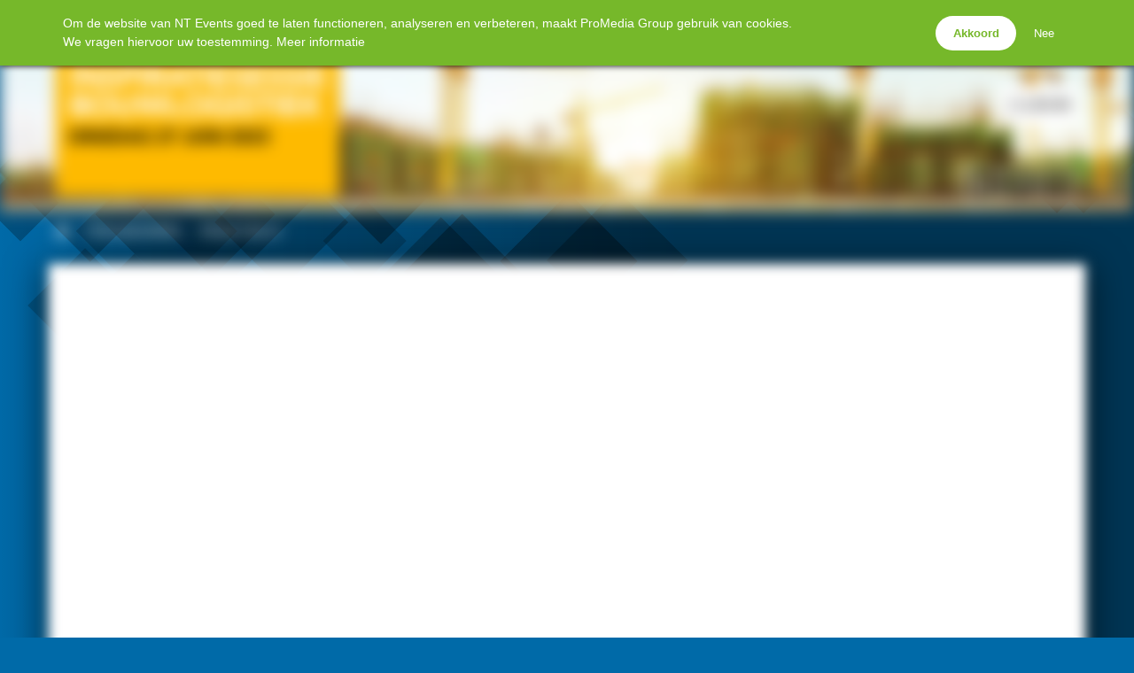

--- FILE ---
content_type: text/html; charset=UTF-8
request_url: https://events.nt.nl/inspiratiesessie-bouwlogistiek/registreren/registreren-spreker/
body_size: 5535
content:
<!doctype html>
<html lang="nl_NL">
<head>
<meta charset="UTF-8" />
<meta name="viewport" content="width=device-width, initial-scale=1.0, maximum-scale=1.0, user-scalable=no" />
<title>Registreren Spreker | NT Events</title>

		<!-- All in One SEO 4.9.3 - aioseo.com -->
	<meta name="robots" content="max-image-preview:large" />
	<link rel="canonical" href="https://events.nt.nl/inspiratiesessie-bouwlogistiek/registreren/registreren-spreker/" />
	<meta name="generator" content="All in One SEO (AIOSEO) 4.9.3" />
		<meta property="og:locale" content="nl_NL" />
		<meta property="og:site_name" content="NT Events | Evenementen van Nieuwsblad Transport" />
		<meta property="og:type" content="article" />
		<meta property="og:title" content="Registreren Spreker | NT Events" />
		<meta property="og:url" content="https://events.nt.nl/inspiratiesessie-bouwlogistiek/registreren/registreren-spreker/" />
		<meta property="article:published_time" content="2022-06-28T12:40:52+00:00" />
		<meta property="article:modified_time" content="2023-05-24T09:44:19+00:00" />
		<meta name="twitter:card" content="summary" />
		<meta name="twitter:title" content="Registreren Spreker | NT Events" />
		<script type="application/ld+json" class="aioseo-schema">
			{"@context":"https:\/\/schema.org","@graph":[{"@type":"BreadcrumbList","@id":"https:\/\/events.nt.nl\/inspiratiesessie-bouwlogistiek\/registreren\/registreren-spreker\/#breadcrumblist","itemListElement":[{"@type":"ListItem","@id":"https:\/\/events.nt.nl#listItem","position":1,"name":"Home","item":"https:\/\/events.nt.nl","nextItem":{"@type":"ListItem","@id":"https:\/\/events.nt.nl\/inspiratiesessie-bouwlogistiek\/#listItem","name":"Inspiratiesessie Bouwlogistiek"}},{"@type":"ListItem","@id":"https:\/\/events.nt.nl\/inspiratiesessie-bouwlogistiek\/#listItem","position":2,"name":"Inspiratiesessie Bouwlogistiek","item":"https:\/\/events.nt.nl\/inspiratiesessie-bouwlogistiek\/","nextItem":{"@type":"ListItem","@id":"https:\/\/events.nt.nl\/inspiratiesessie-bouwlogistiek\/registreren\/#listItem","name":"Registreren"},"previousItem":{"@type":"ListItem","@id":"https:\/\/events.nt.nl#listItem","name":"Home"}},{"@type":"ListItem","@id":"https:\/\/events.nt.nl\/inspiratiesessie-bouwlogistiek\/registreren\/#listItem","position":3,"name":"Registreren","item":"https:\/\/events.nt.nl\/inspiratiesessie-bouwlogistiek\/registreren\/","nextItem":{"@type":"ListItem","@id":"https:\/\/events.nt.nl\/inspiratiesessie-bouwlogistiek\/registreren\/registreren-spreker\/#listItem","name":"Registreren Spreker"},"previousItem":{"@type":"ListItem","@id":"https:\/\/events.nt.nl\/inspiratiesessie-bouwlogistiek\/#listItem","name":"Inspiratiesessie Bouwlogistiek"}},{"@type":"ListItem","@id":"https:\/\/events.nt.nl\/inspiratiesessie-bouwlogistiek\/registreren\/registreren-spreker\/#listItem","position":4,"name":"Registreren Spreker","previousItem":{"@type":"ListItem","@id":"https:\/\/events.nt.nl\/inspiratiesessie-bouwlogistiek\/registreren\/#listItem","name":"Registreren"}}]},{"@type":"Organization","@id":"https:\/\/events.nt.nl\/#organization","name":"NT Events","description":"Evenementen van Nieuwsblad Transport","url":"https:\/\/events.nt.nl\/"},{"@type":"WebPage","@id":"https:\/\/events.nt.nl\/inspiratiesessie-bouwlogistiek\/registreren\/registreren-spreker\/#webpage","url":"https:\/\/events.nt.nl\/inspiratiesessie-bouwlogistiek\/registreren\/registreren-spreker\/","name":"Registreren Spreker | NT Events","inLanguage":"nl-NL","isPartOf":{"@id":"https:\/\/events.nt.nl\/#website"},"breadcrumb":{"@id":"https:\/\/events.nt.nl\/inspiratiesessie-bouwlogistiek\/registreren\/registreren-spreker\/#breadcrumblist"},"datePublished":"2022-06-28T12:40:52+02:00","dateModified":"2023-05-24T09:44:19+02:00"},{"@type":"WebSite","@id":"https:\/\/events.nt.nl\/#website","url":"https:\/\/events.nt.nl\/","name":"NT Events","description":"Evenementen van Nieuwsblad Transport","inLanguage":"nl-NL","publisher":{"@id":"https:\/\/events.nt.nl\/#organization"}}]}
		</script>
		<!-- All in One SEO -->

<link rel='dns-prefetch' href='//ppt.promedia.nl' />
<link rel='dns-prefetch' href='//hcaptcha.com' />
<link rel='dns-prefetch' href='//cdnjs.cloudflare.com' />
<link rel='dns-prefetch' href='//fonts.googleapis.com' />
<style id='wp-img-auto-sizes-contain-inline-css' type='text/css'>
img:is([sizes=auto i],[sizes^="auto," i]){contain-intrinsic-size:3000px 1500px}
/*# sourceURL=wp-img-auto-sizes-contain-inline-css */
</style>
<link rel='stylesheet' id='gallery-css' href='https://events.nt.nl/wp-content/plugins/mobzGallery/gallery.css?ver=1755826832' type='text/css' media='all' />
<link rel='stylesheet' id='ppt-css' href='https://ppt.promedia.nl/client.css?ver=0.0.5' type='text/css' media='all' />
<link rel='stylesheet' id='europoint-css' href='https://events.nt.nl/wp-content/themes/europoint_event/style.css?ver=1764351765' type='text/css' media='all' />
<link rel='stylesheet' id='raleway-css' href='//fonts.googleapis.com/css?family=Raleway%3A400%2C500%2C700&#038;ver=1764351765' type='text/css' media='all' />
<link rel='stylesheet' id='roboto-css' href='//fonts.googleapis.com/css?family=Roboto%3A400%2C300%2C700%2C400italic&#038;ver=1764351765' type='text/css' media='all' />
<link rel='stylesheet' id='fontawesome-css' href='//cdnjs.cloudflare.com/ajax/libs/font-awesome/4.7.0/css/font-awesome.min.css?ver=4.7.0' type='text/css' media='all' />
<link rel='stylesheet' id='pmgsub-css' href='https://events.nt.nl/wp-content/plugins/pmgSubscriptions/styles/pmgsub.css?ver=1766506822' type='text/css' media='all' />
<script type="text/javascript" src="//cdnjs.cloudflare.com/ajax/libs/jquery/1.12.4/jquery.min.js" id="jquery-js"></script>
<script type="text/javascript" src="https://events.nt.nl/wp-content/plugins/mobzGallery/gallery.js?ver=1755826832" id="gallery-js"></script>
<script type="text/javascript" src="https://events.nt.nl/wp-content/plugins/pmgGAnalytics/ga_events.js?ver=1755826842" id="pmgga-js"></script>
<script type="text/javascript" src="https://ppt.promedia.nl/client.js?ver=0.1.9" id="ppt-js"></script>
<script type="text/javascript" src="https://hcaptcha.com/1/api.js?ver=6.9" id="hcaptcha-js"></script>
<script type="text/javascript" src="https://events.nt.nl/wp-content/plugins/pmgPrivacy/gdpr.js?ver=1755826849" id="gdpr-js"></script>
<script type="text/javascript" src="https://events.nt.nl/wp-content/themes/europoint_event/main.js?ver=1764351765" id="europoint-js"></script>
<script type="text/javascript" src="https://events.nt.nl/wp-content/plugins/pmgSubscriptions/scripts/pmgsubs.js?ver=1755826852" id="pmgsub-assoc-js"></script>
<meta property="og:site_name" content="NT Events" />
<meta property="og:title" content="Registreren Spreker" />
<meta property="og:url" content="https://events.nt.nl/inspiratiesessie-bouwlogistiek/registreren/registreren-spreker/" />
<meta property="og:description" content="" />
<meta name="twitter:card" content="summary" />
<meta name="twitter:domain" content="events.nt.nl" />
<meta name="twitter:title" content="Registreren Spreker" />
<noscript><style type="text/css">.js-only{display:none;}</style></noscript>
<link rel='shortlink' href='https://events.nt.nl/?p=9290' />
<!-- GA: dataLayer definition -->
<script>/* <![CDATA[ */
window.dataLayer = window.dataLayer || [];
/* ]]> */</script>
<!-- Google Analytics v4 -->
<script async src="https://www.googletagmanager.com/gtag/js?id=G-1YK0H0277V"></script>
<script>/* <![CDATA[ */
function gtag(){dataLayer.push(arguments);}
gtag('js', new Date());
gtag('config', 'G-1YK0H0277V', {"anonymize_ip":true});
/* ]]> */</script>
<style type="text/css">
:root { --primary-color: #f26810; --secondary-light-color: #2ab0ed; --secondary-dark-color: #00416e; --blurb-color: #ffffff; --blurb-color-bg: #f26810; --nag-color: #333333; --nag-color-fg: #ffffff; --step-color: #2187e0; --step-color-fg: #ffffff; --step-color-labels: #000000; --btn-default-bg: #ffffff; --btn-default-bg-hover: #f2f2f2; --btn-default-border: #000000; --btn-default-border-hover: transparent; --btn-default-fg: #000000; --btn-default-fg-hover: #000000; --btn-primary-bg: #ee7010; --btn-primary-bg-hover: #f26810; --btn-primary-border: transparent; --btn-primary-border-hover: transparent; --btn-primary-fg: #ffffff; --btn-primary-fg-hover: #ffffff; --str-optional: " (optioneel)"; }
</style>
<link rel="icon" href="https://events.nt.nl/wp-content/uploads/2021/10/cropped-NT-site-pictogram-32x32.jpg" sizes="32x32" />
<link rel="icon" href="https://events.nt.nl/wp-content/uploads/2021/10/cropped-NT-site-pictogram-192x192.jpg" sizes="192x192" />
<link rel="apple-touch-icon" href="https://events.nt.nl/wp-content/uploads/2021/10/cropped-NT-site-pictogram-180x180.jpg" />
<meta name="msapplication-TileImage" content="https://events.nt.nl/wp-content/uploads/2021/10/cropped-NT-site-pictogram-270x270.jpg" />
<style type="text/css">
:root {
	--mainmenu-frg: #FFFFFF;
	--mainmenu-frg-hover: #ffffff;
	--mainmenu-marker: #ffffff;
	--submenu-bkg: #FFFFFF;
	--submenu-frg: #333333;
	--submenu-bkg-hover: #EEEEEE;
	--submenu-frg-hover: #111111;
	--submenu-marker: #333333;
	--topnav-bkg: #006aa8;
	--topnav-bkg-scrolled: #006aa8CC;
	--leadout-bkg: #005682;
	--social-frg: #ffffff;
	--body-headings: #777777;
	--body-text: #808285;
	--background-pattern: url(/wp-content/themes/europoint_event/images/bg-f-squares.svg);
}
html, body, .top-bar, .scrolled .menu-bar, .snippet-thumbnail { background-color: var(--topnav-bkg); }
.scrolled #menu-bar { background-color: var(--topnav-bkg-scrolled); -webkit-backdrop-filter: blur(5px); backdrop-filter: blur(5px); }
footer .leadout { background-color: var(--leadout-bkg); background-image: url(https://events.nt.nl/wp-content/uploads/2022/05/Inspiratiesessie-Bouwlogistiek_webheader_1920x355.jpg); }
footer .social-media-link { color: var(--social-frg); }
</style>
</head>
<body class="wp-singular page-template-default page page-id-9290 page-child parent-pageid-9007 wp-theme-europoint_event page-registreren-spreker">
	<header class="has-logo has-social">
		<div id="top-bar">
			<div id="hamburger-container">
				<a href="#" id="hamburger-button">
					<span class="for-inactive"><i class="fa fa-bars"></i><span class="sr-only">Menu</span></span>
					<span class="for-active"><i class="fa fa-times"></i><span class="sr-only">Close</span></span>
				</a>
				<nav id="hamburger-menu"><div class="menu-congres-bouwlogistiek-container"><ul id="menu-congres-bouwlogistiek" class="menu"><li id="menu-item-9020" class="menu-item menu-item-type-post_type menu-item-object-page current-page-ancestor menu-item-9020"><a href="https://events.nt.nl/inspiratiesessie-bouwlogistiek/">Home</a></li>
<li id="menu-item-11098" class="menu-item menu-item-type-post_type menu-item-object-page menu-item-11098"><a href="https://events.nt.nl/inspiratiesessie-bouwlogistiek/programma/">Programma</a></li>
<li id="menu-item-9012" class="menu-item menu-item-type-post_type menu-item-object-page menu-item-9012"><a href="https://events.nt.nl/inspiratiesessie-bouwlogistiek/praktisch-2/">Praktisch</a></li>
</ul></div></nav>
			</div>
			<div id="account-container">
				<a href="https://events.nt.nl/login/?redirect_to=%2Finspiratiesessie-bouwlogistiek%2Fregistreren%2Fregistreren-spreker%2F" id="account-button">
					<i class="fa fa-user-o"></i>
				</a>
				<div class="inline-dropdown inline-login"><div class="pmgsub pmgsub-login"><form name="loginform" id="loginform" action="https://events.nt.nl/wp-login.php" method="post"><p class="login-username">
				<label for="user_login">Inlognaam</label>
				<input type="text" name="log" id="user_login" autocomplete="username" autofocus class="form-control" value="" size="20" />
			</p><p class="login-password">
				<label for="user_pass">Wachtwoord</label>
				<input type="password" name="pwd" id="user_pass" autocomplete="current-password" spellcheck="false" class="form-control" value="" size="20" />
			</p><p class="login-remember"><label><input name="rememberme" type="checkbox" id="rememberme" value="forever" /> Login onthouden</label></p><p class="login-submit">
				<input type="submit" name="wp-submit" id="wp-submit" class="pmgsub-btn pmgsub-btn-primary" value="Inloggen" />
				<input type="hidden" name="redirect_to" value="https://events.nt.nl/inspiratiesessie-bouwlogistiek/registreren/registreren-spreker/" />
			</p></form></div></div>
			</div>
		</div>
		<div id="jumbotron" class="jumbotron-align-low jumbotron-tint-none" style="background-image:url(https://events.nt.nl/wp-content/uploads/2022/05/Inspiratiesessie-Bouwlogistiek_webheader_1920x355.jpg);"></div>
		<div id="header-social-container" class="header-social hide-when-scrolled"><span class="social-media"><a href="https://www.linkedin.com/company/7121270/" target="_blank" class="social-media-link"><i class="fa fa-linkedin fa-fw"></i><span class="sr-only"> LinkedIn</span></a><a href="https://www.facebook.com/nieuwsblad.transport" target="_blank" class="social-media-link"><i class="fa fa-facebook fa-fw"></i><span class="sr-only"> Facebook</span></a><a href="https://twitter.com/NTnl" target="_blank" class="social-media-link"><span style="display:inline-block;width:1.28571429em;">&Xopf;</span><span class="sr-only"> Twitter</span></a></span></div>
		<div id="header-logo-container" class="hide-when-scrolled"><div class="header-logo-wrapper" style="color:#000000;"><a id="header-logo" href="/inspiratiesessie-bouwlogistiek/"><img id="header-logo-image" src="/wp-content/uploads/2023/05/Inspiratiesessie-Bouwlogistiek_titelblok_465x300.png" alt="Logo" /></a></div></div>
		<div id="header-accountnav-container" class="hide-when-scrolled">
			<nav id="account-nav">
				<ul>
					<li class="menu-item">
						<a class="btn-inline-toggle btn-login" href="https://events.nt.nl/login/?redirect_to=%2Finspiratiesessie-bouwlogistiek%2Fregistreren%2Fregistreren-spreker%2F"><i class="fa fa-user-o"></i> Log in</a>
						<div class="inline-dropdown inline-login"><div class="pmgsub pmgsub-login"><form name="loginform" id="loginform" action="https://events.nt.nl/wp-login.php" method="post"><p class="login-username">
				<label for="user_login">Inlognaam</label>
				<input type="text" name="log" id="user_login" autocomplete="username" autofocus class="form-control" value="" size="20" />
			</p><p class="login-password">
				<label for="user_pass">Wachtwoord</label>
				<input type="password" name="pwd" id="user_pass" autocomplete="current-password" spellcheck="false" class="form-control" value="" size="20" />
			</p><p class="login-remember"><label><input name="rememberme" type="checkbox" id="rememberme" value="forever" /> Login onthouden</label></p><p class="login-submit">
				<input type="submit" name="wp-submit" id="wp-submit" class="pmgsub-btn pmgsub-btn-primary" value="Inloggen" />
				<input type="hidden" name="redirect_to" value="https://events.nt.nl/inspiratiesessie-bouwlogistiek/registreren/registreren-spreker/" />
			</p></form></div></div>
					</li>
				</ul>
			</nav>
		</div>
		<div id="menu-bar">
			<div class="container">
<nav id="main-menu" class="menu-congres-bouwlogistiek-container"><ul id="menu-congres-bouwlogistiek-1" class="container"><li class="menu-item menu-item-type-post_type menu-item-object-page current-page-ancestor menu-item-9020"><a href="https://events.nt.nl/inspiratiesessie-bouwlogistiek/" class="link-home"><i class="fa fa-home"></i><span class="label-home">Home</span></a></li>
<li class="menu-item menu-item-type-post_type menu-item-object-page menu-item-11098"><a href="https://events.nt.nl/inspiratiesessie-bouwlogistiek/programma/">Programma</a></li>
<li class="menu-item menu-item-type-post_type menu-item-object-page menu-item-9012"><a href="https://events.nt.nl/inspiratiesessie-bouwlogistiek/praktisch-2/">Praktisch</a></li>
</ul></nav>			</div>
		</div>
	</header>
	<div class="container page-container">
<article id="page-registreren-spreker" class="no-sections no-asides has-iframe post-9290 page type-page status-publish hentry">
<div class="body-content pillar"><script type="text/javascript" src="https://forms.nt.nl/scripts/host.js?2024020501"></script>
<iframe id="pme-iframe-0" class="pme-iframe" src="https://forms.nt.nl/inspiratiesessiebouwlogistiek2023.spreker/form?ifr=pme-iframe-0" width="100%" height="2000" style="border: none; overflow: hidden;" border="0" frameBorder="0" scrolling="no" webkitallowfullscreen mozallowfullscreen allowfullscreen></iframe>
</div></article>
		<footer>
			<div class="meta pillar">
<div id="text-2" class="widget widget_text">
<h2>ProMedia Group</h2>
			<div class="textwidget"><p>NT events worden georganiseerd door Nieuwsblad Transport. Nieuwsblad Transport is een uitgave van ProMedia Group.</p>
<p>ProMedia Group<br />
Weena 505 B18<br />
3013 AL Rotterdam</p>
<p><a href="https://www.promedia.nl/algemene-voorwaarden/">Algemene voorwaarden</a><br />
<a href="https://www.promedia.nl/gegevensbescherming/" target="_blank" rel="noopener">Privacy policy</a></p>
</div>
		</div>
<div id="text-4" class="widget widget_text">
<h2>Word Nieuwsblad Transport abonnee!</h2>
			<div class="textwidget"><p>Wilt u onbeperkt toegang tot het belangrijke nieuws uit de transport en logistieke sector? Word dan Nieuwsblad Transport abonnee!</p>
<p>Pak uw kans en bekijk <strong><a href="https://www.nt.nl/abonneren/">hier</a></strong> onze abonnementen</p>
</div>
		</div>
<div id="text-6" class="widget widget_text">
<h2>Organisatie</h2>
			<div class="textwidget"><p><img loading="lazy" decoding="async" class="alignnone size-full wp-image-10083" src="https://events.nt.nl/wp-content/uploads/2022/12/Organisatie-5.png" alt="" width="313" height="156" /></p>
</div>
		</div>
			</div>
			<div class="leadout"><div class="pillar">
			</div></div>
		</footer>
	</div>
<script type="speculationrules">
{"prefetch":[{"source":"document","where":{"and":[{"href_matches":"/*"},{"not":{"href_matches":["/wp-*.php","/wp-admin/*","/wp-content/uploads/*","/wp-content/*","/wp-content/plugins/*","/wp-content/themes/europoint_event/*","/*\\?(.+)"]}},{"not":{"selector_matches":"a[rel~=\"nofollow\"]"}},{"not":{"selector_matches":".no-prefetch, .no-prefetch a"}}]},"eagerness":"conservative"}]}
</script>
<script type="text/javascript">
piAId = '184272';
piCId = '9358';
(function() {
	function async_load(){
		var s = document.createElement('script'); s.type = 'text/javascript';
		s.src = ('https:' == document.location.protocol ? 'https://pi' : 'http://cdn') + '.pardot.com/pd.js';
		var c = document.getElementsByTagName('script')[0]; c.parentNode.insertBefore(s, c);
	}
	if(window.attachEvent) { window.attachEvent('onload', async_load); }
	else { window.addEventListener('load', async_load, false); }
})();
</script>
		<style type="text/css">
		#gdpr-consent { --text-bkg: #76B82A; --text-frg: #FFFFFF; --text-link: #FFFFFF; --btn-bkg: #FFFFFF; --btn-frg: #76B82A; top: 0; }
		</style>
		<script type="text/javascript">/* <![CDATA[ */
		gdpr_css = "/wp-content/plugins/pmgPrivacy/gdpr.css";
		gdpr_url = "/wp-content/plugins/pmgPrivacy/consent.php";
		gdpr_xlat = {"str-accept":"Akkoord","str-deny":"Nee","str-prompt":"Om de website van NT Events goed te laten functioneren, analyseren en verbeteren, maakt ProMedia Group gebruik van cookies. <br \/>We vragen hiervoor uw toestemming. <a href=\"https:\/\/www.promedia.nl\/gegevensbescherming\/\" target=\"_blank\">Meer informatie<\/a>"};
		</script>
	<script type="text/javascript">/* <![CDATA[ */
	if ((window.location.search.indexOf ('utm_source=newsletter') > 0) && (window.location.search.indexOf ('utm_medium=email') > 0))
	{
		var ny = new Date ();
		ny.setFullYear (ny.getFullYear () + 1);
		document.cookie = 'mcu=1; expires=' + ny.toUTCString () + '; path=/';
	}
	var pmgsubs = {
		"state" : "anon",
		"newsletter" : !!document.cookie.match(/\bmcu=1\b/)
	};
	/* ]]> */</script>
<script type="text/javascript">
/* <!CDATA[ */
	var ppt_base_url = "https://ppt.promedia.nl/";
	    var ppt_cats = [];

    function ppt_hcaptcha_callback (token)
	{
		var asset_id = jQuery ('#drag4-component-1').closest ('.asset-wrapper').data ('asset-id');
    	jQuery.post (ppt_base_url + 'hcaptcha.php', { 'token' : token, 'asset_id' : asset_id }, function (data)
    	{
        	jQuery ('#drag4-component-1').prop ('action', data).submit ();
    	});
	}
/* ]> */
</script>

<script defer src="https://static.cloudflareinsights.com/beacon.min.js/vcd15cbe7772f49c399c6a5babf22c1241717689176015" integrity="sha512-ZpsOmlRQV6y907TI0dKBHq9Md29nnaEIPlkf84rnaERnq6zvWvPUqr2ft8M1aS28oN72PdrCzSjY4U6VaAw1EQ==" data-cf-beacon='{"version":"2024.11.0","token":"a76cf0c238cf49e690a52633c4e1fc5f","r":1,"server_timing":{"name":{"cfCacheStatus":true,"cfEdge":true,"cfExtPri":true,"cfL4":true,"cfOrigin":true,"cfSpeedBrain":true},"location_startswith":null}}' crossorigin="anonymous"></script>
</body>
</html>

--- FILE ---
content_type: text/css
request_url: https://events.nt.nl/wp-content/plugins/pmgPrivacy/gdpr.css
body_size: 214
content:
#gdpr-overlay { background: rgba(255,255,255,0.75); bottom: 0; height: 100%; left: 0; max-width: none; position: fixed; right: 0; top: 0; width: 100%; z-index: 999999; }
#gdpr-consent { background: var(--text-bkg, #76B82A); box-shadow: 0 0 1ex #000; color: var(--text-frg, #FFF); font-family: sans-serif; font-size: 14px; max-width: none; left: 0; position: absolute; right: 0; width: 100%; }
#gdpr-consent .pillar { align-items: center; box-sizing: border-box; display: flex; gap: 2rem; margin: 0 auto; max-width: 1170px; padding: 1rem; position: relative; width: 100%; }
.gdpr-consent-text { flex-grow: 1; line-height: 1.5em; }
.gdpr-consent-text a { color: var(--text-link, inherit); }
.gdpr-consent-actions { align-items: center; display: flex; flex-direction: row; line-height: 5em; text-align: right; white-space: nowrap; }
.gdpr-consent-actions button { background: transparent; border: none; border-radius: 1.5em; color: inherit; cursor: pointer; display: inline-block; font-family: sans-serif; font-size: 13px; line-height: 3em; padding: 0 1.5em; }
.gdpr-consent-actions .gdpr-consent-ok { background: var(--btn-bkg, #FFF); color: var(--btn-frg, #76B82A); font-weight: bold; text-decoration: none; }
html, body { overflow: hidden; }
@supports(filter: blur(1ex))
{
	body > * { filter: blur(1ex); }
	#gdpr-overlay { background: transparent; filter: none; }
}
@media(max-width: 1170px)
{
	#gdpr-consent .pillar { display: block; text-align: center; }
	.gdpr-consent-text { flex-grow: 1; line-height: 1.5; padding-top: 1em; }
	.gdpr-consent-actions { justify-content: center; }
}
